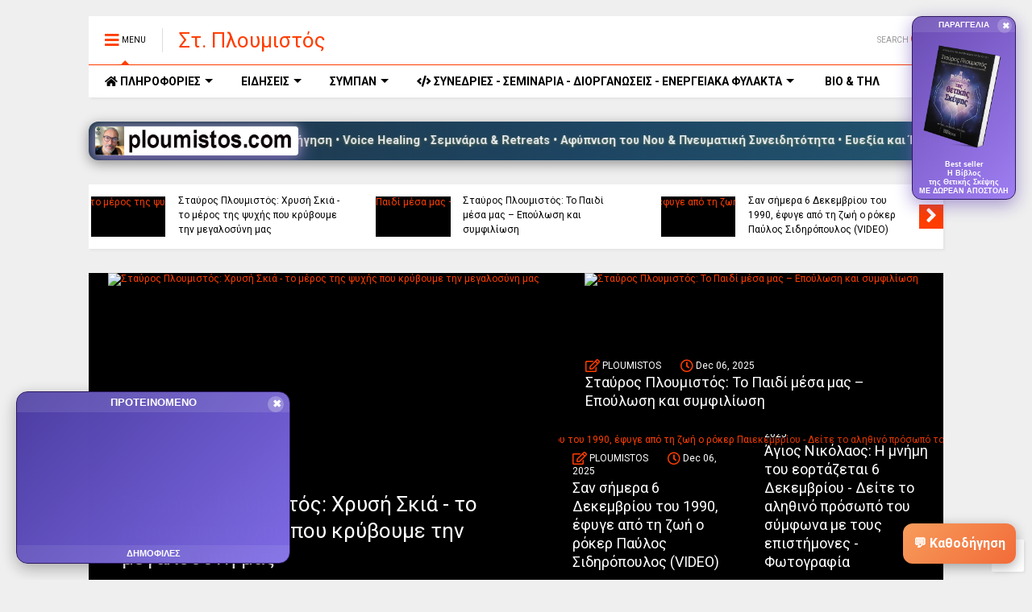

--- FILE ---
content_type: text/javascript; charset=UTF-8
request_url: https://www.ploumistos.com/feeds/posts/default?alt=json-in-script&max-results=4&start-index=1&callback=jQuery224012166642038098163_1765026164390&_=1765026164391
body_size: 3115
content:
// API callback
jQuery224012166642038098163_1765026164390({"version":"1.0","encoding":"UTF-8","feed":{"xmlns":"http://www.w3.org/2005/Atom","xmlns$openSearch":"http://a9.com/-/spec/opensearchrss/1.0/","xmlns$blogger":"http://schemas.google.com/blogger/2008","xmlns$georss":"http://www.georss.org/georss","xmlns$gd":"http://schemas.google.com/g/2005","xmlns$thr":"http://purl.org/syndication/thread/1.0","id":{"$t":"tag:blogger.com,1999:blog-8744407500552563135"},"updated":{"$t":"2025-12-06T15:00:37.156+02:00"},"category":[{"term":"Τοπικά"},{"term":"Κόσμος"},{"term":"Ειδηση-ολόγιο"},{"term":"Ειδηση-ολόγιο ΕΛΛΑΔΑ"},{"term":"Πολιτική"},{"term":"ΠΟΛΙΤΙΣΜΟΣ"},{"term":"ΥΓΕΙΑ - ΕΡΕΥΝΕΣ"},{"term":"Eco-News"},{"term":"ΕΛΛΑΔΑ"},{"term":"ΑΠΟΚΑΛΥΨΗ"},{"term":"ΓΥΝΑΙΚΑ-THILIKO"},{"term":"ΟΙΚΟΝΟΜΙΑ"},{"term":"ΘΡΗΣΚΕΙΑ"},{"term":"ΑΦΥΠΝΙΣΗ"},{"term":"ΤΕΧΝΟΛΟΓΙΑ"},{"term":"Θεσσαλία"},{"term":"ΑΥΤΟΒΕΛΤΙΩΣΗ"},{"term":"ΒΙΝΤΕΟ"},{"term":"ΨΥΧΟΛΟΓΙΑ"},{"term":"ΝΕΑ ΤΑΞΗ"},{"term":"Άρθρα"},{"term":"ΑΝΘΡΩΠΩΝ ΕΡΓΑ"},{"term":"ΑΥΤΟΓΝΩΣΙΑ"},{"term":"ΧΟΡΗΓΙΕΣ - ΔΙΑΓΩΝΙΣΜΟΙ"},{"term":"ΔΙΑΤΡΟΦΗ"},{"term":"Στηρίζω"},{"term":"ΖΩΗ"},{"term":"ΑΣΤΡΟΛΟΓΙΑ"},{"term":"ΘΕΡΑΠΕΙΕΣ"},{"term":"ΘΕΤΙΚΗ ΕΝΕΡΓΕΙΑ"},{"term":"ΦΙΛΟΣΟΦΙΑ"},{"term":"ΒΟΛΟΣ"},{"term":"ΑΠΟΨΕΙΣ"},{"term":"ΕΚΤΑΚΤΑ"},{"term":"ΦΑΙΝΟΜΕΝΑ"},{"term":"ΠΡΟΒΛΕΨΕΙΣ  - ΧΡΗΣΜΟΙ"},{"term":"voice healing therapy"},{"term":"ΣΕΜΙΝΑΡΙΑ - ΟΜΙΛΙΕΣ"},{"term":"ΕΡΕΥΝΕΣ"},{"term":"ΜΕΤΑΦΥΣΙΚΑ"},{"term":"ΕΠΙΒΕΒΑΙΩΣΗ ΠΡΟΒΛΕΨΩΝ - ΧΡΗΣΜΩΝ"},{"term":"ΕΠΙΒΙΩΣΗ"},{"term":"ΘΕΤΙΚΗ ΣΚΕΨΗ"},{"term":"ΚΟΥΤΣΟΜΠΟΛΙΟ"},{"term":"GP - info"},{"term":"ΤΡΕΙΣ σημαντικές εκδηλώσεις πραγματοποιούνται με τη στήριξη της Περιφέρειας Θεσσαλίας-Π.Ε. Μαγνησίας"}],"title":{"type":"text","$t":"Στ. Πλουμιστός"},"subtitle":{"type":"html","$t":"πνευματική αφύπνιση, αυτογνωσία, θετική σκέψη, επαναπρογραμματισμός του εγκεφάλου, ολιστική θεραπεία, ενεργειακή θεραπεία, προσωπική εξέλιξη, καθοδηγούμενη σκέψη, καθοδηγούμενος διαλογισμός, πνευματική καθοδήγηση, κέντρο αυτογνωσίας, συμβουλευτικό κέντρο, Life Health Care, Βίβλος της Θετικής Σκέψης, #πνευματικήαφύπνιση #αυτογνωσία #θετικήσκέψη #ολιστικήθεραπεία #VoiceHealing #ploumistos #πνευματικήζωή #συνειδητότητα #αυτοθεραπεία #LifeHealthCare #meditation #holistichealing #mindfulness"},"link":[{"rel":"http://schemas.google.com/g/2005#feed","type":"application/atom+xml","href":"https:\/\/www.ploumistos.com\/feeds\/posts\/default"},{"rel":"self","type":"application/atom+xml","href":"https:\/\/www.blogger.com\/feeds\/8744407500552563135\/posts\/default?alt=json-in-script\u0026max-results=4"},{"rel":"alternate","type":"text/html","href":"https:\/\/www.ploumistos.com\/"},{"rel":"hub","href":"http://pubsubhubbub.appspot.com/"},{"rel":"next","type":"application/atom+xml","href":"https:\/\/www.blogger.com\/feeds\/8744407500552563135\/posts\/default?alt=json-in-script\u0026start-index=5\u0026max-results=4"}],"author":[{"name":{"$t":"gpnews1.blogspot.gr"},"uri":{"$t":"http:\/\/www.blogger.com\/profile\/05770209693412263037"},"email":{"$t":"noreply@blogger.com"},"gd$image":{"rel":"http://schemas.google.com/g/2005#thumbnail","width":"32","height":"18","src":"\/\/blogger.googleusercontent.com\/img\/b\/R29vZ2xl\/AVvXsEhnjKOjkOeAABkfhJOsH-O1nrUnS5_fs68u_YvTq0IbXKqoXaMxZh0oLmlfbaut0ic4LQcNqDSMxq3xeIarRXcCssEhY6rWJDO38umHaTDF08BXRIt0R-hfAOPLnxGd9g\/s220\/logo2_gpnews1.jpg"}}],"generator":{"version":"7.00","uri":"http://www.blogger.com","$t":"Blogger"},"openSearch$totalResults":{"$t":"73836"},"openSearch$startIndex":{"$t":"1"},"openSearch$itemsPerPage":{"$t":"4"},"entry":[{"id":{"$t":"tag:blogger.com,1999:blog-8744407500552563135.post-240774733675930417"},"published":{"$t":"2025-12-06T12:55:00.001+02:00"},"updated":{"$t":"2025-12-06T12:55:52.376+02:00"},"category":[{"scheme":"http://www.blogger.com/atom/ns#","term":"ΑΥΤΟΒΕΛΤΙΩΣΗ"},{"scheme":"http://www.blogger.com/atom/ns#","term":"ΑΥΤΟΓΝΩΣΙΑ"},{"scheme":"http://www.blogger.com/atom/ns#","term":"ΑΦΥΠΝΙΣΗ"},{"scheme":"http://www.blogger.com/atom/ns#","term":"ΒΙΝΤΕΟ"}],"title":{"type":"text","$t":" Σταύρος Πλουμιστός: Χρυσή Σκιά - το μέρος της ψυχής που κρύβουμε την μεγαλοσύνη μας"},"content":{"type":"html","$t":"\u003Cdiv class=\"separator\" style=\"clear: both; text-align: center;\"\u003E\u003Ca href=\"https:\/\/fractalenlightenment.com\/wp-content\/uploads\/2018\/11\/unmasked_autumn_skye-e1545890783488.webp\" style=\"clear: left; float: left; margin-bottom: 1em; margin-right: 1em;\"\u003E\u003Cimg border=\"0\" data-original-height=\"567\" data-original-width=\"850\" height=\"267\" src=\"https:\/\/fractalenlightenment.com\/wp-content\/uploads\/2018\/11\/unmasked_autumn_skye-e1545890783488.webp\" width=\"400\"\u003E\u003C\/a\u003E\u003C\/div\u003E👉Εδώ και πολλά χρόνια, καθώς μελετώ τον άνθρωπο, την ψυχή και τον εσωτερικό κόσμο \u003Cspan\u003E\u003C\/span\u003E\u003Ca href=\"https:\/\/www.ploumistos.com\/2025\/12\/blog-post_10.html#more\"\u003EΔιαβάστε περισσότερα...\u003C\/a\u003E"},"link":[{"rel":"edit","type":"application/atom+xml","href":"https:\/\/www.blogger.com\/feeds\/8744407500552563135\/posts\/default\/240774733675930417"},{"rel":"self","type":"application/atom+xml","href":"https:\/\/www.blogger.com\/feeds\/8744407500552563135\/posts\/default\/240774733675930417"},{"rel":"alternate","type":"text/html","href":"https:\/\/www.ploumistos.com\/2025\/12\/blog-post_10.html","title":" Σταύρος Πλουμιστός: Χρυσή Σκιά - το μέρος της ψυχής που κρύβουμε την μεγαλοσύνη μας"}],"author":[{"name":{"$t":"PLOUMISTOS"},"uri":{"$t":"http:\/\/www.blogger.com\/profile\/02913082397989076581"},"email":{"$t":"noreply@blogger.com"},"gd$image":{"rel":"http://schemas.google.com/g/2005#thumbnail","width":"16","height":"16","src":"https:\/\/img1.blogblog.com\/img\/b16-rounded.gif"}}],"media$thumbnail":{"xmlns$media":"http://search.yahoo.com/mrss/","url":"https:\/\/img.youtube.com\/vi\/KGeST3kl38I\/default.jpg","height":"72","width":"72"}},{"id":{"$t":"tag:blogger.com,1999:blog-8744407500552563135.post-4590860641615617204"},"published":{"$t":"2025-12-06T11:58:00.001+02:00"},"updated":{"$t":"2025-12-06T11:58:03.542+02:00"},"category":[{"scheme":"http://www.blogger.com/atom/ns#","term":"ΑΥΤΟΒΕΛΤΙΩΣΗ"},{"scheme":"http://www.blogger.com/atom/ns#","term":"ΑΥΤΟΓΝΩΣΙΑ"},{"scheme":"http://www.blogger.com/atom/ns#","term":"ΑΦΥΠΝΙΣΗ"},{"scheme":"http://www.blogger.com/atom/ns#","term":"ΒΙΝΤΕΟ"}],"title":{"type":"text","$t":"Σταύρος Πλουμιστός: Το Παιδί μέσα μας – Επούλωση και συμφιλίωση"},"content":{"type":"html","$t":"\u003Cdiv class=\"separator\" style=\"clear: both; text-align: center;\"\u003E\u003Ca href=\"https:\/\/www.embodyplus.com\/wp-content\/uploads\/2020\/04\/Screenshot-2020-04-25-at-22.20.55.png\" style=\"clear: left; float: left; margin-bottom: 1em; margin-right: 1em;\"\u003E\u003Cimg border=\"0\" data-original-height=\"821\" data-original-width=\"1092\" height=\"301\" src=\"https:\/\/www.embodyplus.com\/wp-content\/uploads\/2020\/04\/Screenshot-2020-04-25-at-22.20.55.png\" width=\"400\"\u003E\u003C\/a\u003E\u003C\/div\u003E👉Από τότε που άρχισα να παρατηρώ πραγματικά τον εαυτό μου, ανακάλυψα\u003Cspan\u003E\u003C\/span\u003E\u003Ca href=\"https:\/\/www.ploumistos.com\/2025\/12\/blog-post_6.html#more\"\u003EΔιαβάστε περισσότερα...\u003C\/a\u003E"},"link":[{"rel":"edit","type":"application/atom+xml","href":"https:\/\/www.blogger.com\/feeds\/8744407500552563135\/posts\/default\/4590860641615617204"},{"rel":"self","type":"application/atom+xml","href":"https:\/\/www.blogger.com\/feeds\/8744407500552563135\/posts\/default\/4590860641615617204"},{"rel":"alternate","type":"text/html","href":"https:\/\/www.ploumistos.com\/2025\/12\/blog-post_6.html","title":"Σταύρος Πλουμιστός: Το Παιδί μέσα μας – Επούλωση και συμφιλίωση"}],"author":[{"name":{"$t":"PLOUMISTOS"},"uri":{"$t":"http:\/\/www.blogger.com\/profile\/02913082397989076581"},"email":{"$t":"noreply@blogger.com"},"gd$image":{"rel":"http://schemas.google.com/g/2005#thumbnail","width":"16","height":"16","src":"https:\/\/img1.blogblog.com\/img\/b16-rounded.gif"}}],"media$thumbnail":{"xmlns$media":"http://search.yahoo.com/mrss/","url":"https:\/\/img.youtube.com\/vi\/hrR_OD1Xx1g\/default.jpg","height":"72","width":"72"}},{"id":{"$t":"tag:blogger.com,1999:blog-8744407500552563135.post-6412867300931445558"},"published":{"$t":"2025-12-06T11:30:00.000+02:00"},"updated":{"$t":"2025-12-06T11:30:17.020+02:00"},"category":[{"scheme":"http://www.blogger.com/atom/ns#","term":"ΑΝΘΡΩΠΩΝ ΕΡΓΑ"}],"title":{"type":"text","$t":"Σαν σήμερα 6 Δεκεμβρίου του 1990, έφυγε από τη ζωή ο ρόκερ Παύλος Σιδηρόπουλος (VIDEO)"},"content":{"type":"html","$t":"\u003Cdiv dir=\"ltr\" style=\"text-align: left;\" trbidi=\"on\"\u003E\n\u003Cdiv class=\"separator\" style=\"clear: both; text-align: center;\"\u003E\n\u003Ca href=\"http:\/\/cdn.sansimera.gr\/media\/photos\/main\/Pavlos_Sidiropoulos.jpg\" imageanchor=\"1\" style=\"clear: left; float: left; margin-bottom: 1em; margin-right: 1em;\"\u003E\u003Cimg border=\"0\" src=\"http:\/\/cdn.sansimera.gr\/media\/photos\/main\/Pavlos_Sidiropoulos.jpg\" height=\"234\" width=\"320\"\u003E\u003C\/a\u003E\u003C\/div\u003E\nΟ Παύλος Σιδηρόπουλος γεννήθηκε στις 27 Ιουλίου του 1948 στην Αθήνα. \u003Cbr\u003E\n\u003C\/div\u003E\u003Ca href=\"https:\/\/www.ploumistos.com\/2015\/12\/6-1990-video.html#more\"\u003EΔιαβάστε περισσότερα...\u003C\/a\u003E"},"link":[{"rel":"edit","type":"application/atom+xml","href":"https:\/\/www.blogger.com\/feeds\/8744407500552563135\/posts\/default\/6412867300931445558"},{"rel":"self","type":"application/atom+xml","href":"https:\/\/www.blogger.com\/feeds\/8744407500552563135\/posts\/default\/6412867300931445558"},{"rel":"alternate","type":"text/html","href":"https:\/\/www.ploumistos.com\/2015\/12\/6-1990-video.html","title":"Σαν σήμερα 6 Δεκεμβρίου του 1990, έφυγε από τη ζωή ο ρόκερ Παύλος Σιδηρόπουλος (VIDEO)"}],"author":[{"name":{"$t":"PLOUMISTOS"},"uri":{"$t":"http:\/\/www.blogger.com\/profile\/02913082397989076581"},"email":{"$t":"noreply@blogger.com"},"gd$image":{"rel":"http://schemas.google.com/g/2005#thumbnail","width":"16","height":"16","src":"https:\/\/img1.blogblog.com\/img\/b16-rounded.gif"}}],"media$thumbnail":{"xmlns$media":"http://search.yahoo.com/mrss/","url":"https:\/\/img.youtube.com\/vi\/RqXJ4JrcaCQ\/default.jpg","height":"72","width":"72"}},{"id":{"$t":"tag:blogger.com,1999:blog-8744407500552563135.post-304975040833724252"},"published":{"$t":"2025-12-06T11:24:00.000+02:00"},"updated":{"$t":"2025-12-06T11:24:30.646+02:00"},"category":[{"scheme":"http://www.blogger.com/atom/ns#","term":"ΘΡΗΣΚΕΙΑ"}],"title":{"type":"text","$t":"Άγιος Νικόλαος: Η μνήμη του εορτάζεται 6 Δεκεμβρίου - Δείτε το αληθινό πρόσωπό του σύμφωνα με τους επιστήμονες - Φωτογραφία"},"content":{"type":"html","$t":"\u003Cdiv class=\"separator\" style=\"clear: both; text-align: center;\"\u003E\u003Ca href=\"https:\/\/cdn.sansimera.gr\/media\/photos\/main\/Agios_Nikolaos.jpg\" imageanchor=\"1\" style=\"clear: left; float: left; margin-bottom: 1em; margin-right: 1em;\"\u003E\u003Cimg border=\"0\" data-original-height=\"455\" data-original-width=\"620\" height=\"294\" src=\"https:\/\/cdn.sansimera.gr\/media\/photos\/main\/Agios_Nikolaos.jpg\" width=\"400\"\u003E\u003C\/a\u003E\u003C\/div\u003E👉Από τους δημοφιλέστερους αγίους του χριστιανικού κόσμου. Η μνήμη του εορτάζεται\u003Cspan\u003E\u003C\/span\u003E\u003Ca href=\"https:\/\/www.ploumistos.com\/2024\/12\/6.html#more\"\u003EΔιαβάστε περισσότερα...\u003C\/a\u003E"},"link":[{"rel":"edit","type":"application/atom+xml","href":"https:\/\/www.blogger.com\/feeds\/8744407500552563135\/posts\/default\/304975040833724252"},{"rel":"self","type":"application/atom+xml","href":"https:\/\/www.blogger.com\/feeds\/8744407500552563135\/posts\/default\/304975040833724252"},{"rel":"alternate","type":"text/html","href":"https:\/\/www.ploumistos.com\/2024\/12\/6.html","title":"Άγιος Νικόλαος: Η μνήμη του εορτάζεται 6 Δεκεμβρίου - Δείτε το αληθινό πρόσωπό του σύμφωνα με τους επιστήμονες - Φωτογραφία"}],"author":[{"name":{"$t":"PLOUMISTOS"},"uri":{"$t":"http:\/\/www.blogger.com\/profile\/02913082397989076581"},"email":{"$t":"noreply@blogger.com"},"gd$image":{"rel":"http://schemas.google.com/g/2005#thumbnail","width":"16","height":"16","src":"https:\/\/img1.blogblog.com\/img\/b16-rounded.gif"}}]}]}});

--- FILE ---
content_type: text/javascript; charset=UTF-8
request_url: https://www.ploumistos.com/feeds/posts/default/-/%CE%92%CE%99%CE%9D%CE%A4%CE%95%CE%9F?max-results=3&start-index=723&alt=json-in-script&callback=jQuery224012166642038098163_1765026164394&_=1765026164395
body_size: 3001
content:
// API callback
jQuery224012166642038098163_1765026164394({"version":"1.0","encoding":"UTF-8","feed":{"xmlns":"http://www.w3.org/2005/Atom","xmlns$openSearch":"http://a9.com/-/spec/opensearchrss/1.0/","xmlns$blogger":"http://schemas.google.com/blogger/2008","xmlns$georss":"http://www.georss.org/georss","xmlns$gd":"http://schemas.google.com/g/2005","xmlns$thr":"http://purl.org/syndication/thread/1.0","id":{"$t":"tag:blogger.com,1999:blog-8744407500552563135"},"updated":{"$t":"2025-12-06T15:00:37.156+02:00"},"category":[{"term":"Τοπικά"},{"term":"Κόσμος"},{"term":"Ειδηση-ολόγιο"},{"term":"Ειδηση-ολόγιο ΕΛΛΑΔΑ"},{"term":"Πολιτική"},{"term":"ΠΟΛΙΤΙΣΜΟΣ"},{"term":"ΥΓΕΙΑ - ΕΡΕΥΝΕΣ"},{"term":"Eco-News"},{"term":"ΕΛΛΑΔΑ"},{"term":"ΑΠΟΚΑΛΥΨΗ"},{"term":"ΓΥΝΑΙΚΑ-THILIKO"},{"term":"ΟΙΚΟΝΟΜΙΑ"},{"term":"ΘΡΗΣΚΕΙΑ"},{"term":"ΑΦΥΠΝΙΣΗ"},{"term":"ΤΕΧΝΟΛΟΓΙΑ"},{"term":"Θεσσαλία"},{"term":"ΑΥΤΟΒΕΛΤΙΩΣΗ"},{"term":"ΒΙΝΤΕΟ"},{"term":"ΨΥΧΟΛΟΓΙΑ"},{"term":"ΝΕΑ ΤΑΞΗ"},{"term":"Άρθρα"},{"term":"ΑΝΘΡΩΠΩΝ ΕΡΓΑ"},{"term":"ΑΥΤΟΓΝΩΣΙΑ"},{"term":"ΧΟΡΗΓΙΕΣ - ΔΙΑΓΩΝΙΣΜΟΙ"},{"term":"ΔΙΑΤΡΟΦΗ"},{"term":"Στηρίζω"},{"term":"ΖΩΗ"},{"term":"ΑΣΤΡΟΛΟΓΙΑ"},{"term":"ΘΕΡΑΠΕΙΕΣ"},{"term":"ΘΕΤΙΚΗ ΕΝΕΡΓΕΙΑ"},{"term":"ΦΙΛΟΣΟΦΙΑ"},{"term":"ΒΟΛΟΣ"},{"term":"ΑΠΟΨΕΙΣ"},{"term":"ΕΚΤΑΚΤΑ"},{"term":"ΦΑΙΝΟΜΕΝΑ"},{"term":"ΠΡΟΒΛΕΨΕΙΣ  - ΧΡΗΣΜΟΙ"},{"term":"voice healing therapy"},{"term":"ΣΕΜΙΝΑΡΙΑ - ΟΜΙΛΙΕΣ"},{"term":"ΕΡΕΥΝΕΣ"},{"term":"ΜΕΤΑΦΥΣΙΚΑ"},{"term":"ΕΠΙΒΕΒΑΙΩΣΗ ΠΡΟΒΛΕΨΩΝ - ΧΡΗΣΜΩΝ"},{"term":"ΕΠΙΒΙΩΣΗ"},{"term":"ΘΕΤΙΚΗ ΣΚΕΨΗ"},{"term":"ΚΟΥΤΣΟΜΠΟΛΙΟ"},{"term":"GP - info"},{"term":"ΤΡΕΙΣ σημαντικές εκδηλώσεις πραγματοποιούνται με τη στήριξη της Περιφέρειας Θεσσαλίας-Π.Ε. Μαγνησίας"}],"title":{"type":"text","$t":"Στ. Πλουμιστός"},"subtitle":{"type":"html","$t":"πνευματική αφύπνιση, αυτογνωσία, θετική σκέψη, επαναπρογραμματισμός του εγκεφάλου, ολιστική θεραπεία, ενεργειακή θεραπεία, προσωπική εξέλιξη, καθοδηγούμενη σκέψη, καθοδηγούμενος διαλογισμός, πνευματική καθοδήγηση, κέντρο αυτογνωσίας, συμβουλευτικό κέντρο, Life Health Care, Βίβλος της Θετικής Σκέψης, #πνευματικήαφύπνιση #αυτογνωσία #θετικήσκέψη #ολιστικήθεραπεία #VoiceHealing #ploumistos #πνευματικήζωή #συνειδητότητα #αυτοθεραπεία #LifeHealthCare #meditation #holistichealing #mindfulness"},"link":[{"rel":"http://schemas.google.com/g/2005#feed","type":"application/atom+xml","href":"https:\/\/www.ploumistos.com\/feeds\/posts\/default"},{"rel":"self","type":"application/atom+xml","href":"https:\/\/www.blogger.com\/feeds\/8744407500552563135\/posts\/default\/-\/%CE%92%CE%99%CE%9D%CE%A4%CE%95%CE%9F?alt=json-in-script\u0026start-index=723\u0026max-results=3"},{"rel":"alternate","type":"text/html","href":"https:\/\/www.ploumistos.com\/search\/label\/%CE%92%CE%99%CE%9D%CE%A4%CE%95%CE%9F"},{"rel":"hub","href":"http://pubsubhubbub.appspot.com/"},{"rel":"previous","type":"application/atom+xml","href":"https:\/\/www.blogger.com\/feeds\/8744407500552563135\/posts\/default\/-\/%CE%92%CE%99%CE%9D%CE%A4%CE%95%CE%9F\/-\/%CE%92%CE%99%CE%9D%CE%A4%CE%95%CE%9F?alt=json-in-script\u0026start-index=720\u0026max-results=3"},{"rel":"next","type":"application/atom+xml","href":"https:\/\/www.blogger.com\/feeds\/8744407500552563135\/posts\/default\/-\/%CE%92%CE%99%CE%9D%CE%A4%CE%95%CE%9F\/-\/%CE%92%CE%99%CE%9D%CE%A4%CE%95%CE%9F?alt=json-in-script\u0026start-index=726\u0026max-results=3"}],"author":[{"name":{"$t":"gpnews1.blogspot.gr"},"uri":{"$t":"http:\/\/www.blogger.com\/profile\/05770209693412263037"},"email":{"$t":"noreply@blogger.com"},"gd$image":{"rel":"http://schemas.google.com/g/2005#thumbnail","width":"32","height":"18","src":"\/\/blogger.googleusercontent.com\/img\/b\/R29vZ2xl\/AVvXsEhnjKOjkOeAABkfhJOsH-O1nrUnS5_fs68u_YvTq0IbXKqoXaMxZh0oLmlfbaut0ic4LQcNqDSMxq3xeIarRXcCssEhY6rWJDO38umHaTDF08BXRIt0R-hfAOPLnxGd9g\/s220\/logo2_gpnews1.jpg"}}],"generator":{"version":"7.00","uri":"http://www.blogger.com","$t":"Blogger"},"openSearch$totalResults":{"$t":"1174"},"openSearch$startIndex":{"$t":"723"},"openSearch$itemsPerPage":{"$t":"3"},"entry":[{"id":{"$t":"tag:blogger.com,1999:blog-8744407500552563135.post-8050266799574530524"},"published":{"$t":"2023-05-23T10:27:00.001+03:00"},"updated":{"$t":"2024-03-09T13:45:36.900+02:00"},"category":[{"scheme":"http://www.blogger.com/atom/ns#","term":"ΑΦΥΠΝΙΣΗ"},{"scheme":"http://www.blogger.com/atom/ns#","term":"ΒΙΝΤΕΟ"}],"title":{"type":"text","$t":" Σταύρος Πλουμιστός: Εξερευνώντας την Κβαντική Φύση της Ψυχής - Είμαστε κβαντικές ταλαντώσεις "},"content":{"type":"html","$t":"\u003Cdiv class=\"separator\" style=\"clear: both; text-align: center;\"\u003E\u003Ca href=\"https:\/\/quantumleapjourney.files.wordpress.com\/2015\/11\/1.jpg?w=748\u0026amp;h=508\" style=\"clear: left; float: left; margin-bottom: 1em; margin-right: 1em;\"\u003E\u003Cimg border=\"0\" data-original-height=\"503\" data-original-width=\"740\" height=\"272\" src=\"https:\/\/quantumleapjourney.files.wordpress.com\/2015\/11\/1.jpg?w=748\u0026amp;h=508\" width=\"400\"\u003E\u003C\/a\u003E\u003C\/div\u003E👉Αντίληψη, κίνηση και συνείδηση ​​– αυτά τα αλληλένδετα στοιχεία αποτελούν το θεμέλιο\u003Cspan\u003E\u003C\/span\u003E\u003Ca href=\"https:\/\/www.ploumistos.com\/2022\/02\/blog-post_74.html#more\"\u003EΔιαβάστε περισσότερα...\u003C\/a\u003E"},"link":[{"rel":"edit","type":"application/atom+xml","href":"https:\/\/www.blogger.com\/feeds\/8744407500552563135\/posts\/default\/8050266799574530524"},{"rel":"self","type":"application/atom+xml","href":"https:\/\/www.blogger.com\/feeds\/8744407500552563135\/posts\/default\/8050266799574530524"},{"rel":"alternate","type":"text/html","href":"https:\/\/www.ploumistos.com\/2022\/02\/blog-post_74.html","title":" Σταύρος Πλουμιστός: Εξερευνώντας την Κβαντική Φύση της Ψυχής - Είμαστε κβαντικές ταλαντώσεις "}],"author":[{"name":{"$t":"PLOUMISTOS"},"uri":{"$t":"http:\/\/www.blogger.com\/profile\/02913082397989076581"},"email":{"$t":"noreply@blogger.com"},"gd$image":{"rel":"http://schemas.google.com/g/2005#thumbnail","width":"16","height":"16","src":"https:\/\/img1.blogblog.com\/img\/b16-rounded.gif"}}],"media$thumbnail":{"xmlns$media":"http://search.yahoo.com/mrss/","url":"https:\/\/img.youtube.com\/vi\/xl_ixi2D7rA\/default.jpg","height":"72","width":"72"}},{"id":{"$t":"tag:blogger.com,1999:blog-8744407500552563135.post-5575427762203381235"},"published":{"$t":"2023-05-22T15:03:00.000+03:00"},"updated":{"$t":"2023-05-22T15:03:03.526+03:00"},"category":[{"scheme":"http://www.blogger.com/atom/ns#","term":"ΑΦΥΠΝΙΣΗ"},{"scheme":"http://www.blogger.com/atom/ns#","term":"ΒΙΝΤΕΟ"}],"title":{"type":"text","$t":"Στ. Πλουμιστός: Η συνείδηση ​​της ανθρωπότητας οπισθοδρομεί - Οι άνθρωποι δείχνουν το τέρας που έκρυβαν μέσα τους"},"content":{"type":"html","$t":"\u003Cdiv class=\"separator\" style=\"clear: both; text-align: center;\"\u003E\u003Ca href=\"https:\/\/www.proionta-tis-fisis.com\/wp-content\/uploads\/2020\/10\/mipos-antikrizoume-tin-eisodo-tis-anthropotitas-se-mia-metamorfosiaki-fasi-71920.jpg\" style=\"clear: left; float: left; margin-bottom: 1em; margin-right: 1em;\"\u003E\u003Cimg border=\"0\" data-original-height=\"405\" data-original-width=\"800\" height=\"202\" src=\"https:\/\/www.proionta-tis-fisis.com\/wp-content\/uploads\/2020\/10\/mipos-antikrizoume-tin-eisodo-tis-anthropotitas-se-mia-metamorfosiaki-fasi-71920.jpg\" width=\"400\"\u003E\u003C\/a\u003E\u003C\/div\u003E👉Μία από τις μεγαλύτερες σοφίες που έχω μάθει, είναι ότι δεν υπάρχει ευθεία γραμμή στη φύση.\u003Cspan\u003E\u003C\/span\u003E\u003Ca href=\"https:\/\/www.ploumistos.com\/2020\/12\/blog-post_9.html#more\"\u003EΔιαβάστε περισσότερα...\u003C\/a\u003E"},"link":[{"rel":"edit","type":"application/atom+xml","href":"https:\/\/www.blogger.com\/feeds\/8744407500552563135\/posts\/default\/5575427762203381235"},{"rel":"self","type":"application/atom+xml","href":"https:\/\/www.blogger.com\/feeds\/8744407500552563135\/posts\/default\/5575427762203381235"},{"rel":"alternate","type":"text/html","href":"https:\/\/www.ploumistos.com\/2020\/12\/blog-post_9.html","title":"Στ. Πλουμιστός: Η συνείδηση ​​της ανθρωπότητας οπισθοδρομεί - Οι άνθρωποι δείχνουν το τέρας που έκρυβαν μέσα τους"}],"author":[{"name":{"$t":"ploumistos.com"},"uri":{"$t":"http:\/\/www.blogger.com\/profile\/14040195993108751609"},"email":{"$t":"noreply@blogger.com"},"gd$image":{"rel":"http://schemas.google.com/g/2005#thumbnail","width":"16","height":"16","src":"https:\/\/img1.blogblog.com\/img\/b16-rounded.gif"}}],"media$thumbnail":{"xmlns$media":"http://search.yahoo.com/mrss/","url":"https:\/\/img.youtube.com\/vi\/oO5U9lR6mwM\/default.jpg","height":"72","width":"72"}},{"id":{"$t":"tag:blogger.com,1999:blog-8744407500552563135.post-4386107985248533498"},"published":{"$t":"2023-05-21T11:02:00.002+03:00"},"updated":{"$t":"2023-05-21T11:02:51.306+03:00"},"category":[{"scheme":"http://www.blogger.com/atom/ns#","term":"ΑΦΥΠΝΙΣΗ"},{"scheme":"http://www.blogger.com/atom/ns#","term":"ΒΙΝΤΕΟ"}],"title":{"type":"text","$t":"Ταυτιζόμαστε με τον νου και χάνουμε αυτό που είμαστε πραγματικά…"},"content":{"type":"html","$t":"\u003Cdiv class=\"separator\" style=\"clear: both; text-align: center;\"\u003E\u003Ca href=\"https:\/\/www.proionta-tis-fisis.com\/wp-content\/uploads\/2021\/03\/syneiditotita-pragmatikotita-i-quantiki-antilipsi-stin-psyhologia-kai-tin-pnevmatikotita_19720.jpg\" imageanchor=\"1\" style=\"clear: left; float: left; margin-bottom: 1em; margin-right: 1em;\"\u003E\u003Cimg border=\"0\" data-original-height=\"405\" data-original-width=\"800\" height=\"203\" src=\"https:\/\/www.proionta-tis-fisis.com\/wp-content\/uploads\/2021\/03\/syneiditotita-pragmatikotita-i-quantiki-antilipsi-stin-psyhologia-kai-tin-pnevmatikotita_19720.jpg\" width=\"400\"\u003E\u003C\/a\u003E\u003C\/div\u003E👉Νους είναι το τμήμα εκείνο που σου έχει δοθεί. Δεν είναι δικό σου. Η συνειδητότητα είναι η φύση σου. \u003Cspan\u003E\u003C\/span\u003E\u003Ca href=\"https:\/\/www.ploumistos.com\/2023\/05\/blog-post_73.html#more\"\u003EΔιαβάστε περισσότερα...\u003C\/a\u003E"},"link":[{"rel":"edit","type":"application/atom+xml","href":"https:\/\/www.blogger.com\/feeds\/8744407500552563135\/posts\/default\/4386107985248533498"},{"rel":"self","type":"application/atom+xml","href":"https:\/\/www.blogger.com\/feeds\/8744407500552563135\/posts\/default\/4386107985248533498"},{"rel":"alternate","type":"text/html","href":"https:\/\/www.ploumistos.com\/2023\/05\/blog-post_73.html","title":"Ταυτιζόμαστε με τον νου και χάνουμε αυτό που είμαστε πραγματικά…"}],"author":[{"name":{"$t":"PLOUMISTOS"},"uri":{"$t":"http:\/\/www.blogger.com\/profile\/02913082397989076581"},"email":{"$t":"noreply@blogger.com"},"gd$image":{"rel":"http://schemas.google.com/g/2005#thumbnail","width":"16","height":"16","src":"https:\/\/img1.blogblog.com\/img\/b16-rounded.gif"}}],"media$thumbnail":{"xmlns$media":"http://search.yahoo.com/mrss/","url":"https:\/\/img.youtube.com\/vi\/hJ5Agm7iID0\/default.jpg","height":"72","width":"72"}}]}});

--- FILE ---
content_type: text/javascript; charset=UTF-8
request_url: https://www.ploumistos.com/feeds/posts/default/-/%CE%92%CE%99%CE%9D%CE%A4%CE%95%CE%9F?max-results=4&start-index=666&alt=json-in-script&callback=jQuery224012166642038098163_1765026164392&_=1765026164393
body_size: 3381
content:
// API callback
jQuery224012166642038098163_1765026164392({"version":"1.0","encoding":"UTF-8","feed":{"xmlns":"http://www.w3.org/2005/Atom","xmlns$openSearch":"http://a9.com/-/spec/opensearchrss/1.0/","xmlns$blogger":"http://schemas.google.com/blogger/2008","xmlns$georss":"http://www.georss.org/georss","xmlns$gd":"http://schemas.google.com/g/2005","xmlns$thr":"http://purl.org/syndication/thread/1.0","id":{"$t":"tag:blogger.com,1999:blog-8744407500552563135"},"updated":{"$t":"2025-12-06T15:00:37.156+02:00"},"category":[{"term":"Τοπικά"},{"term":"Κόσμος"},{"term":"Ειδηση-ολόγιο"},{"term":"Ειδηση-ολόγιο ΕΛΛΑΔΑ"},{"term":"Πολιτική"},{"term":"ΠΟΛΙΤΙΣΜΟΣ"},{"term":"ΥΓΕΙΑ - ΕΡΕΥΝΕΣ"},{"term":"Eco-News"},{"term":"ΕΛΛΑΔΑ"},{"term":"ΑΠΟΚΑΛΥΨΗ"},{"term":"ΓΥΝΑΙΚΑ-THILIKO"},{"term":"ΟΙΚΟΝΟΜΙΑ"},{"term":"ΘΡΗΣΚΕΙΑ"},{"term":"ΑΦΥΠΝΙΣΗ"},{"term":"ΤΕΧΝΟΛΟΓΙΑ"},{"term":"Θεσσαλία"},{"term":"ΑΥΤΟΒΕΛΤΙΩΣΗ"},{"term":"ΒΙΝΤΕΟ"},{"term":"ΨΥΧΟΛΟΓΙΑ"},{"term":"ΝΕΑ ΤΑΞΗ"},{"term":"Άρθρα"},{"term":"ΑΝΘΡΩΠΩΝ ΕΡΓΑ"},{"term":"ΑΥΤΟΓΝΩΣΙΑ"},{"term":"ΧΟΡΗΓΙΕΣ - ΔΙΑΓΩΝΙΣΜΟΙ"},{"term":"ΔΙΑΤΡΟΦΗ"},{"term":"Στηρίζω"},{"term":"ΖΩΗ"},{"term":"ΑΣΤΡΟΛΟΓΙΑ"},{"term":"ΘΕΡΑΠΕΙΕΣ"},{"term":"ΘΕΤΙΚΗ ΕΝΕΡΓΕΙΑ"},{"term":"ΦΙΛΟΣΟΦΙΑ"},{"term":"ΒΟΛΟΣ"},{"term":"ΑΠΟΨΕΙΣ"},{"term":"ΕΚΤΑΚΤΑ"},{"term":"ΦΑΙΝΟΜΕΝΑ"},{"term":"ΠΡΟΒΛΕΨΕΙΣ  - ΧΡΗΣΜΟΙ"},{"term":"voice healing therapy"},{"term":"ΣΕΜΙΝΑΡΙΑ - ΟΜΙΛΙΕΣ"},{"term":"ΕΡΕΥΝΕΣ"},{"term":"ΜΕΤΑΦΥΣΙΚΑ"},{"term":"ΕΠΙΒΕΒΑΙΩΣΗ ΠΡΟΒΛΕΨΩΝ - ΧΡΗΣΜΩΝ"},{"term":"ΕΠΙΒΙΩΣΗ"},{"term":"ΘΕΤΙΚΗ ΣΚΕΨΗ"},{"term":"ΚΟΥΤΣΟΜΠΟΛΙΟ"},{"term":"GP - info"},{"term":"ΤΡΕΙΣ σημαντικές εκδηλώσεις πραγματοποιούνται με τη στήριξη της Περιφέρειας Θεσσαλίας-Π.Ε. Μαγνησίας"}],"title":{"type":"text","$t":"Στ. Πλουμιστός"},"subtitle":{"type":"html","$t":"πνευματική αφύπνιση, αυτογνωσία, θετική σκέψη, επαναπρογραμματισμός του εγκεφάλου, ολιστική θεραπεία, ενεργειακή θεραπεία, προσωπική εξέλιξη, καθοδηγούμενη σκέψη, καθοδηγούμενος διαλογισμός, πνευματική καθοδήγηση, κέντρο αυτογνωσίας, συμβουλευτικό κέντρο, Life Health Care, Βίβλος της Θετικής Σκέψης, #πνευματικήαφύπνιση #αυτογνωσία #θετικήσκέψη #ολιστικήθεραπεία #VoiceHealing #ploumistos #πνευματικήζωή #συνειδητότητα #αυτοθεραπεία #LifeHealthCare #meditation #holistichealing #mindfulness"},"link":[{"rel":"http://schemas.google.com/g/2005#feed","type":"application/atom+xml","href":"https:\/\/www.ploumistos.com\/feeds\/posts\/default"},{"rel":"self","type":"application/atom+xml","href":"https:\/\/www.blogger.com\/feeds\/8744407500552563135\/posts\/default\/-\/%CE%92%CE%99%CE%9D%CE%A4%CE%95%CE%9F?alt=json-in-script\u0026start-index=666\u0026max-results=4"},{"rel":"alternate","type":"text/html","href":"https:\/\/www.ploumistos.com\/search\/label\/%CE%92%CE%99%CE%9D%CE%A4%CE%95%CE%9F"},{"rel":"hub","href":"http://pubsubhubbub.appspot.com/"},{"rel":"previous","type":"application/atom+xml","href":"https:\/\/www.blogger.com\/feeds\/8744407500552563135\/posts\/default\/-\/%CE%92%CE%99%CE%9D%CE%A4%CE%95%CE%9F\/-\/%CE%92%CE%99%CE%9D%CE%A4%CE%95%CE%9F?alt=json-in-script\u0026start-index=662\u0026max-results=4"},{"rel":"next","type":"application/atom+xml","href":"https:\/\/www.blogger.com\/feeds\/8744407500552563135\/posts\/default\/-\/%CE%92%CE%99%CE%9D%CE%A4%CE%95%CE%9F\/-\/%CE%92%CE%99%CE%9D%CE%A4%CE%95%CE%9F?alt=json-in-script\u0026start-index=670\u0026max-results=4"}],"author":[{"name":{"$t":"gpnews1.blogspot.gr"},"uri":{"$t":"http:\/\/www.blogger.com\/profile\/05770209693412263037"},"email":{"$t":"noreply@blogger.com"},"gd$image":{"rel":"http://schemas.google.com/g/2005#thumbnail","width":"32","height":"18","src":"\/\/blogger.googleusercontent.com\/img\/b\/R29vZ2xl\/AVvXsEhnjKOjkOeAABkfhJOsH-O1nrUnS5_fs68u_YvTq0IbXKqoXaMxZh0oLmlfbaut0ic4LQcNqDSMxq3xeIarRXcCssEhY6rWJDO38umHaTDF08BXRIt0R-hfAOPLnxGd9g\/s220\/logo2_gpnews1.jpg"}}],"generator":{"version":"7.00","uri":"http://www.blogger.com","$t":"Blogger"},"openSearch$totalResults":{"$t":"1174"},"openSearch$startIndex":{"$t":"666"},"openSearch$itemsPerPage":{"$t":"4"},"entry":[{"id":{"$t":"tag:blogger.com,1999:blog-8744407500552563135.post-6152650232039081684"},"published":{"$t":"2023-07-17T10:21:00.001+03:00"},"updated":{"$t":"2024-07-24T15:18:51.581+03:00"},"category":[{"scheme":"http://www.blogger.com/atom/ns#","term":"ΑΥΤΟΒΕΛΤΙΩΣΗ"},{"scheme":"http://www.blogger.com/atom/ns#","term":"ΑΦΥΠΝΙΣΗ"},{"scheme":"http://www.blogger.com/atom/ns#","term":"ΒΙΝΤΕΟ"}],"title":{"type":"text","$t":"Σταύρος Πλουμιστός: Τι είδους βοήθεια χρειάζεσαι για να βρεις τον σκοπό ζωής σου;"},"content":{"type":"html","$t":"\u003Cdiv class=\"separator\" style=\"clear: both; text-align: center;\"\u003E\u003Ca href=\"https:\/\/www.happiness.com\/community\/uploads\/monthly_2020_08\/what-is-the-point-of-life-meaning.jpg.44cbd68d85f6c6b9b7c1454b5bb52eb8.jpg\" style=\"clear: left; float: left; margin-bottom: 1em; margin-right: 1em;\"\u003E\u003Cimg border=\"0\" data-original-height=\"533\" data-original-width=\"800\" height=\"267\" src=\"https:\/\/www.happiness.com\/community\/uploads\/monthly_2020_08\/what-is-the-point-of-life-meaning.jpg.44cbd68d85f6c6b9b7c1454b5bb52eb8.jpg\" width=\"400\"\u003E\u003C\/a\u003E\u003C\/div\u003E👉Υπάρχουν πολλοί προπονητές που υπόσχονται να μας βοηθήσουν να βρούμε τους σκοπούς της ζωής μας.\u003Cspan\u003E\u003C\/span\u003E\u003Ca href=\"https:\/\/www.ploumistos.com\/2022\/12\/blog-post_79.html#more\"\u003EΔιαβάστε περισσότερα...\u003C\/a\u003E"},"link":[{"rel":"edit","type":"application/atom+xml","href":"https:\/\/www.blogger.com\/feeds\/8744407500552563135\/posts\/default\/6152650232039081684"},{"rel":"self","type":"application/atom+xml","href":"https:\/\/www.blogger.com\/feeds\/8744407500552563135\/posts\/default\/6152650232039081684"},{"rel":"alternate","type":"text/html","href":"https:\/\/www.ploumistos.com\/2022\/12\/blog-post_79.html","title":"Σταύρος Πλουμιστός: Τι είδους βοήθεια χρειάζεσαι για να βρεις τον σκοπό ζωής σου;"}],"author":[{"name":{"$t":"PLOUMISTOS"},"uri":{"$t":"http:\/\/www.blogger.com\/profile\/02913082397989076581"},"email":{"$t":"noreply@blogger.com"},"gd$image":{"rel":"http://schemas.google.com/g/2005#thumbnail","width":"16","height":"16","src":"https:\/\/img1.blogblog.com\/img\/b16-rounded.gif"}}],"media$thumbnail":{"xmlns$media":"http://search.yahoo.com/mrss/","url":"https:\/\/img.youtube.com\/vi\/pkVp3ZzdyUM\/default.jpg","height":"72","width":"72"}},{"id":{"$t":"tag:blogger.com,1999:blog-8744407500552563135.post-8077050229403180704"},"published":{"$t":"2023-07-15T10:38:00.000+03:00"},"updated":{"$t":"2023-07-15T10:38:41.014+03:00"},"category":[{"scheme":"http://www.blogger.com/atom/ns#","term":"ΑΥΤΟΓΝΩΣΙΑ"},{"scheme":"http://www.blogger.com/atom/ns#","term":"ΒΙΝΤΕΟ"}],"title":{"type":"text","$t":"Μήπως η αγάπη για τον εαυτό μας οδηγεί τελικά στην αγάπη των άλλων;"},"content":{"type":"html","$t":"\u003Cdiv class=\"separator\" style=\"clear: both; text-align: center;\"\u003E\u003Ca href=\"https:\/\/enallaktikiagenda.gr\/wp-content\/uploads\/elementor\/thumbs\/heart-700141_1280-oufgrqu52p9yhetms5rfgxevuanqjakkjho1b4u7qo.jpg\" style=\"clear: left; float: left; margin-bottom: 1em; margin-right: 1em;\"\u003E\u003Cimg border=\"0\" data-original-height=\"533\" data-original-width=\"800\" height=\"267\" src=\"https:\/\/enallaktikiagenda.gr\/wp-content\/uploads\/elementor\/thumbs\/heart-700141_1280-oufgrqu52p9yhetms5rfgxevuanqjakkjho1b4u7qo.jpg\" width=\"400\"\u003E\u003C\/a\u003E\u003C\/div\u003E👉Οι άνθρωποι λένε ότι αν αγαπήσουμε εμείς πρώτα τον εαυτό μας, θα μας αγαπήσουν\u003Cspan\u003E\u003C\/span\u003E\u003Ca href=\"https:\/\/www.ploumistos.com\/2022\/02\/blog-post_51.html#more\"\u003EΔιαβάστε περισσότερα...\u003C\/a\u003E"},"link":[{"rel":"edit","type":"application/atom+xml","href":"https:\/\/www.blogger.com\/feeds\/8744407500552563135\/posts\/default\/8077050229403180704"},{"rel":"self","type":"application/atom+xml","href":"https:\/\/www.blogger.com\/feeds\/8744407500552563135\/posts\/default\/8077050229403180704"},{"rel":"alternate","type":"text/html","href":"https:\/\/www.ploumistos.com\/2022\/02\/blog-post_51.html","title":"Μήπως η αγάπη για τον εαυτό μας οδηγεί τελικά στην αγάπη των άλλων;"}],"author":[{"name":{"$t":"PLOUMISTOS"},"uri":{"$t":"http:\/\/www.blogger.com\/profile\/02913082397989076581"},"email":{"$t":"noreply@blogger.com"},"gd$image":{"rel":"http://schemas.google.com/g/2005#thumbnail","width":"16","height":"16","src":"https:\/\/img1.blogblog.com\/img\/b16-rounded.gif"}}],"media$thumbnail":{"xmlns$media":"http://search.yahoo.com/mrss/","url":"https:\/\/img.youtube.com\/vi\/TyKCp43EGlU\/default.jpg","height":"72","width":"72"}},{"id":{"$t":"tag:blogger.com,1999:blog-8744407500552563135.post-7093663797598385418"},"published":{"$t":"2023-07-15T10:29:00.000+03:00"},"updated":{"$t":"2023-07-15T10:29:12.576+03:00"},"category":[{"scheme":"http://www.blogger.com/atom/ns#","term":"ΑΥΤΟΓΝΩΣΙΑ"},{"scheme":"http://www.blogger.com/atom/ns#","term":"ΒΙΝΤΕΟ"}],"title":{"type":"text","$t":"Όσο πιο εξελιγμένος είναι ο άνθρωπος τόσο περισσότερο έχει ανάγκη την ησυχία"},"content":{"type":"html","$t":"\u003Cdiv class=\"separator\" style=\"clear: both; text-align: center;\"\u003E\u003Ca href=\"https:\/\/www.awakengr.com\/wp-content\/uploads\/2021\/10\/876546543.jpeg\" style=\"clear: left; float: left; margin-bottom: 1em; margin-right: 1em;\"\u003E\u003Cimg border=\"0\" data-original-height=\"517\" data-original-width=\"800\" height=\"259\" src=\"https:\/\/www.awakengr.com\/wp-content\/uploads\/2021\/10\/876546543.jpeg\" width=\"400\"\u003E\u003C\/a\u003E\u003C\/div\u003E👉Το να είναι λοιπόν κάποιος θορυβώδης δεν είναι καλό σημάδι. Πόσοι άνθρωποι κάνουν θόρυβο\u003Cspan\u003E\u003C\/span\u003E\u003Ca href=\"https:\/\/www.ploumistos.com\/2022\/02\/blog-post_44.html#more\"\u003EΔιαβάστε περισσότερα...\u003C\/a\u003E"},"link":[{"rel":"edit","type":"application/atom+xml","href":"https:\/\/www.blogger.com\/feeds\/8744407500552563135\/posts\/default\/7093663797598385418"},{"rel":"self","type":"application/atom+xml","href":"https:\/\/www.blogger.com\/feeds\/8744407500552563135\/posts\/default\/7093663797598385418"},{"rel":"alternate","type":"text/html","href":"https:\/\/www.ploumistos.com\/2022\/02\/blog-post_44.html","title":"Όσο πιο εξελιγμένος είναι ο άνθρωπος τόσο περισσότερο έχει ανάγκη την ησυχία"}],"author":[{"name":{"$t":"PLOUMISTOS"},"uri":{"$t":"http:\/\/www.blogger.com\/profile\/02913082397989076581"},"email":{"$t":"noreply@blogger.com"},"gd$image":{"rel":"http://schemas.google.com/g/2005#thumbnail","width":"16","height":"16","src":"https:\/\/img1.blogblog.com\/img\/b16-rounded.gif"}}],"media$thumbnail":{"xmlns$media":"http://search.yahoo.com/mrss/","url":"https:\/\/img.youtube.com\/vi\/tcmkdw3J-8I\/default.jpg","height":"72","width":"72"}},{"id":{"$t":"tag:blogger.com,1999:blog-8744407500552563135.post-8389244632640602848"},"published":{"$t":"2023-07-13T13:10:00.000+03:00"},"updated":{"$t":"2023-07-13T13:10:57.408+03:00"},"category":[{"scheme":"http://www.blogger.com/atom/ns#","term":"ΑΥΤΟΒΕΛΤΙΩΣΗ"},{"scheme":"http://www.blogger.com/atom/ns#","term":"ΒΙΝΤΕΟ"}],"title":{"type":"text","$t":"\"Επέκταση της Συνείδησης\" αλλά τι ακριβώς σημαίνει αυτό; - Πως να γίνετε πιο ελεύθεροι "},"content":{"type":"html","$t":"\u003Cdiv class=\"separator\" style=\"clear: both; text-align: center;\"\u003E\u003Ca href=\"https:\/\/www.proionta-tis-fisis.com\/wp-content\/uploads\/2020\/02\/mipos-yparhei-pagidevmeni-energeia-sto-soma-sas-84719.jpg\" style=\"clear: left; float: left; margin-bottom: 1em; margin-right: 1em;\"\u003E\u003Cimg border=\"0\" data-original-height=\"473\" data-original-width=\"700\" height=\"270\" src=\"https:\/\/www.proionta-tis-fisis.com\/wp-content\/uploads\/2020\/02\/mipos-yparhei-pagidevmeni-energeia-sto-soma-sas-84719.jpg\" width=\"400\"\u003E\u003C\/a\u003E\u003C\/div\u003E👉Η πνευματικότητα είναι ένα μεγάλο θέμα συζήτησης τελευταία καθώς όλο και περισσότεροι άνθρωποι\u003Cspan\u003E\u003C\/span\u003E\u003Ca href=\"https:\/\/www.ploumistos.com\/2022\/01\/blog-post_814.html#more\"\u003EΔιαβάστε περισσότερα...\u003C\/a\u003E"},"link":[{"rel":"edit","type":"application/atom+xml","href":"https:\/\/www.blogger.com\/feeds\/8744407500552563135\/posts\/default\/8389244632640602848"},{"rel":"self","type":"application/atom+xml","href":"https:\/\/www.blogger.com\/feeds\/8744407500552563135\/posts\/default\/8389244632640602848"},{"rel":"alternate","type":"text/html","href":"https:\/\/www.ploumistos.com\/2022\/01\/blog-post_814.html","title":"\"Επέκταση της Συνείδησης\" αλλά τι ακριβώς σημαίνει αυτό; - Πως να γίνετε πιο ελεύθεροι "}],"author":[{"name":{"$t":"PLOUMISTOS"},"uri":{"$t":"http:\/\/www.blogger.com\/profile\/02913082397989076581"},"email":{"$t":"noreply@blogger.com"},"gd$image":{"rel":"http://schemas.google.com/g/2005#thumbnail","width":"16","height":"16","src":"https:\/\/img1.blogblog.com\/img\/b16-rounded.gif"}}],"media$thumbnail":{"xmlns$media":"http://search.yahoo.com/mrss/","url":"https:\/\/img.youtube.com\/vi\/JfdSDCpLTb0\/default.jpg","height":"72","width":"72"}}]}});

--- FILE ---
content_type: text/plain
request_url: https://www.google-analytics.com/j/collect?v=1&_v=j102&a=1685775581&t=pageview&_s=1&dl=https%3A%2F%2Fwww.ploumistos.com%2F2023%2F07%2F772023.html&ul=en-us%40posix&dt=%CE%A0%CF%85%CE%B8%CE%B1%CE%B3%CF%8C%CF%81%CE%B5%CE%B9%CE%B1%20%CE%91%CF%81%CE%B9%CE%B8%CE%BC%CE%BF%CE%BB%CE%BF%CE%B3%CE%AF%CE%B1%20%26%20%22%CE%99%CE%B5%CF%81%CE%AE%20%CE%A3%CE%B5%CF%80%CF%84%CE%AC%CE%B4%CE%B1%22%3A%207%2F7%2F2023%20%CE%BE%CE%B5%CE%BA%CE%B9%CE%BD%CE%AC%CE%B5%CE%B9%20%CE%B7%20%CF%80%CE%B5%CF%81%CE%AF%CE%BF%CE%B4%CE%BF%CF%82%20%CE%B5%CF%83%CF%89%CF%84%CE%B5%CF%81%CE%B9%CE%BA%CF%8C%CF%84%CE%B7%CF%84%CE%B1%CF%82%2C%20%CE%B5%CE%BD%CE%B4%CE%BF%CF%83%CE%BA%CF%8C%CF%80%CE%B7%CF%83%CE%B7%CF%82%20%26%20%CF%83%CE%BF%CF%86%CE%AF%CE%B1%CF%82%20%7C%20%CE%A3%CF%84.%20%CE%A0%CE%BB%CE%BF%CF%85%CE%BC%CE%B9%CF%83%CF%84%CF%8C%CF%82&sr=1280x720&vp=1280x720&_u=IEBAAEABAAAAACAAI~&jid=639790326&gjid=1608962107&cid=1000186588.1765026164&tid=UA-47883308-1&_gid=827925191.1765026164&_r=1&_slc=1&z=1846543979
body_size: -451
content:
2,cG-PYP37CG4VW

--- FILE ---
content_type: text/javascript; charset=UTF-8
request_url: https://www.ploumistos.com/feeds/posts/default?alt=json-in-script&max-results=10&start-index=1&callback=jQuery224012166642038098163_1765026164388&_=1765026164389
body_size: 5050
content:
// API callback
jQuery224012166642038098163_1765026164388({"version":"1.0","encoding":"UTF-8","feed":{"xmlns":"http://www.w3.org/2005/Atom","xmlns$openSearch":"http://a9.com/-/spec/opensearchrss/1.0/","xmlns$blogger":"http://schemas.google.com/blogger/2008","xmlns$georss":"http://www.georss.org/georss","xmlns$gd":"http://schemas.google.com/g/2005","xmlns$thr":"http://purl.org/syndication/thread/1.0","id":{"$t":"tag:blogger.com,1999:blog-8744407500552563135"},"updated":{"$t":"2025-12-06T15:00:37.156+02:00"},"category":[{"term":"Τοπικά"},{"term":"Κόσμος"},{"term":"Ειδηση-ολόγιο"},{"term":"Ειδηση-ολόγιο ΕΛΛΑΔΑ"},{"term":"Πολιτική"},{"term":"ΠΟΛΙΤΙΣΜΟΣ"},{"term":"ΥΓΕΙΑ - ΕΡΕΥΝΕΣ"},{"term":"Eco-News"},{"term":"ΕΛΛΑΔΑ"},{"term":"ΑΠΟΚΑΛΥΨΗ"},{"term":"ΓΥΝΑΙΚΑ-THILIKO"},{"term":"ΟΙΚΟΝΟΜΙΑ"},{"term":"ΘΡΗΣΚΕΙΑ"},{"term":"ΑΦΥΠΝΙΣΗ"},{"term":"ΤΕΧΝΟΛΟΓΙΑ"},{"term":"Θεσσαλία"},{"term":"ΑΥΤΟΒΕΛΤΙΩΣΗ"},{"term":"ΒΙΝΤΕΟ"},{"term":"ΨΥΧΟΛΟΓΙΑ"},{"term":"ΝΕΑ ΤΑΞΗ"},{"term":"Άρθρα"},{"term":"ΑΝΘΡΩΠΩΝ ΕΡΓΑ"},{"term":"ΑΥΤΟΓΝΩΣΙΑ"},{"term":"ΧΟΡΗΓΙΕΣ - ΔΙΑΓΩΝΙΣΜΟΙ"},{"term":"ΔΙΑΤΡΟΦΗ"},{"term":"Στηρίζω"},{"term":"ΖΩΗ"},{"term":"ΑΣΤΡΟΛΟΓΙΑ"},{"term":"ΘΕΡΑΠΕΙΕΣ"},{"term":"ΘΕΤΙΚΗ ΕΝΕΡΓΕΙΑ"},{"term":"ΦΙΛΟΣΟΦΙΑ"},{"term":"ΒΟΛΟΣ"},{"term":"ΑΠΟΨΕΙΣ"},{"term":"ΕΚΤΑΚΤΑ"},{"term":"ΦΑΙΝΟΜΕΝΑ"},{"term":"ΠΡΟΒΛΕΨΕΙΣ  - ΧΡΗΣΜΟΙ"},{"term":"voice healing therapy"},{"term":"ΣΕΜΙΝΑΡΙΑ - ΟΜΙΛΙΕΣ"},{"term":"ΕΡΕΥΝΕΣ"},{"term":"ΜΕΤΑΦΥΣΙΚΑ"},{"term":"ΕΠΙΒΕΒΑΙΩΣΗ ΠΡΟΒΛΕΨΩΝ - ΧΡΗΣΜΩΝ"},{"term":"ΕΠΙΒΙΩΣΗ"},{"term":"ΘΕΤΙΚΗ ΣΚΕΨΗ"},{"term":"ΚΟΥΤΣΟΜΠΟΛΙΟ"},{"term":"GP - info"},{"term":"ΤΡΕΙΣ σημαντικές εκδηλώσεις πραγματοποιούνται με τη στήριξη της Περιφέρειας Θεσσαλίας-Π.Ε. Μαγνησίας"}],"title":{"type":"text","$t":"Στ. Πλουμιστός"},"subtitle":{"type":"html","$t":"πνευματική αφύπνιση, αυτογνωσία, θετική σκέψη, επαναπρογραμματισμός του εγκεφάλου, ολιστική θεραπεία, ενεργειακή θεραπεία, προσωπική εξέλιξη, καθοδηγούμενη σκέψη, καθοδηγούμενος διαλογισμός, πνευματική καθοδήγηση, κέντρο αυτογνωσίας, συμβουλευτικό κέντρο, Life Health Care, Βίβλος της Θετικής Σκέψης, #πνευματικήαφύπνιση #αυτογνωσία #θετικήσκέψη #ολιστικήθεραπεία #VoiceHealing #ploumistos #πνευματικήζωή #συνειδητότητα #αυτοθεραπεία #LifeHealthCare #meditation #holistichealing #mindfulness"},"link":[{"rel":"http://schemas.google.com/g/2005#feed","type":"application/atom+xml","href":"https:\/\/www.ploumistos.com\/feeds\/posts\/default"},{"rel":"self","type":"application/atom+xml","href":"https:\/\/www.blogger.com\/feeds\/8744407500552563135\/posts\/default?alt=json-in-script\u0026max-results=10"},{"rel":"alternate","type":"text/html","href":"https:\/\/www.ploumistos.com\/"},{"rel":"hub","href":"http://pubsubhubbub.appspot.com/"},{"rel":"next","type":"application/atom+xml","href":"https:\/\/www.blogger.com\/feeds\/8744407500552563135\/posts\/default?alt=json-in-script\u0026start-index=11\u0026max-results=10"}],"author":[{"name":{"$t":"gpnews1.blogspot.gr"},"uri":{"$t":"http:\/\/www.blogger.com\/profile\/05770209693412263037"},"email":{"$t":"noreply@blogger.com"},"gd$image":{"rel":"http://schemas.google.com/g/2005#thumbnail","width":"32","height":"18","src":"\/\/blogger.googleusercontent.com\/img\/b\/R29vZ2xl\/AVvXsEhnjKOjkOeAABkfhJOsH-O1nrUnS5_fs68u_YvTq0IbXKqoXaMxZh0oLmlfbaut0ic4LQcNqDSMxq3xeIarRXcCssEhY6rWJDO38umHaTDF08BXRIt0R-hfAOPLnxGd9g\/s220\/logo2_gpnews1.jpg"}}],"generator":{"version":"7.00","uri":"http://www.blogger.com","$t":"Blogger"},"openSearch$totalResults":{"$t":"73836"},"openSearch$startIndex":{"$t":"1"},"openSearch$itemsPerPage":{"$t":"10"},"entry":[{"id":{"$t":"tag:blogger.com,1999:blog-8744407500552563135.post-240774733675930417"},"published":{"$t":"2025-12-06T12:55:00.001+02:00"},"updated":{"$t":"2025-12-06T12:55:52.376+02:00"},"category":[{"scheme":"http://www.blogger.com/atom/ns#","term":"ΑΥΤΟΒΕΛΤΙΩΣΗ"},{"scheme":"http://www.blogger.com/atom/ns#","term":"ΑΥΤΟΓΝΩΣΙΑ"},{"scheme":"http://www.blogger.com/atom/ns#","term":"ΑΦΥΠΝΙΣΗ"},{"scheme":"http://www.blogger.com/atom/ns#","term":"ΒΙΝΤΕΟ"}],"title":{"type":"text","$t":" Σταύρος Πλουμιστός: Χρυσή Σκιά - το μέρος της ψυχής που κρύβουμε την μεγαλοσύνη μας"},"content":{"type":"html","$t":"\u003Cdiv class=\"separator\" style=\"clear: both; text-align: center;\"\u003E\u003Ca href=\"https:\/\/fractalenlightenment.com\/wp-content\/uploads\/2018\/11\/unmasked_autumn_skye-e1545890783488.webp\" style=\"clear: left; float: left; margin-bottom: 1em; margin-right: 1em;\"\u003E\u003Cimg border=\"0\" data-original-height=\"567\" data-original-width=\"850\" height=\"267\" src=\"https:\/\/fractalenlightenment.com\/wp-content\/uploads\/2018\/11\/unmasked_autumn_skye-e1545890783488.webp\" width=\"400\"\u003E\u003C\/a\u003E\u003C\/div\u003E👉Εδώ και πολλά χρόνια, καθώς μελετώ τον άνθρωπο, την ψυχή και τον εσωτερικό κόσμο \u003Cspan\u003E\u003C\/span\u003E\u003Ca href=\"https:\/\/www.ploumistos.com\/2025\/12\/blog-post_10.html#more\"\u003EΔιαβάστε περισσότερα...\u003C\/a\u003E"},"link":[{"rel":"edit","type":"application/atom+xml","href":"https:\/\/www.blogger.com\/feeds\/8744407500552563135\/posts\/default\/240774733675930417"},{"rel":"self","type":"application/atom+xml","href":"https:\/\/www.blogger.com\/feeds\/8744407500552563135\/posts\/default\/240774733675930417"},{"rel":"alternate","type":"text/html","href":"https:\/\/www.ploumistos.com\/2025\/12\/blog-post_10.html","title":" Σταύρος Πλουμιστός: Χρυσή Σκιά - το μέρος της ψυχής που κρύβουμε την μεγαλοσύνη μας"}],"author":[{"name":{"$t":"PLOUMISTOS"},"uri":{"$t":"http:\/\/www.blogger.com\/profile\/02913082397989076581"},"email":{"$t":"noreply@blogger.com"},"gd$image":{"rel":"http://schemas.google.com/g/2005#thumbnail","width":"16","height":"16","src":"https:\/\/img1.blogblog.com\/img\/b16-rounded.gif"}}],"media$thumbnail":{"xmlns$media":"http://search.yahoo.com/mrss/","url":"https:\/\/img.youtube.com\/vi\/KGeST3kl38I\/default.jpg","height":"72","width":"72"}},{"id":{"$t":"tag:blogger.com,1999:blog-8744407500552563135.post-4590860641615617204"},"published":{"$t":"2025-12-06T11:58:00.001+02:00"},"updated":{"$t":"2025-12-06T11:58:03.542+02:00"},"category":[{"scheme":"http://www.blogger.com/atom/ns#","term":"ΑΥΤΟΒΕΛΤΙΩΣΗ"},{"scheme":"http://www.blogger.com/atom/ns#","term":"ΑΥΤΟΓΝΩΣΙΑ"},{"scheme":"http://www.blogger.com/atom/ns#","term":"ΑΦΥΠΝΙΣΗ"},{"scheme":"http://www.blogger.com/atom/ns#","term":"ΒΙΝΤΕΟ"}],"title":{"type":"text","$t":"Σταύρος Πλουμιστός: Το Παιδί μέσα μας – Επούλωση και συμφιλίωση"},"content":{"type":"html","$t":"\u003Cdiv class=\"separator\" style=\"clear: both; text-align: center;\"\u003E\u003Ca href=\"https:\/\/www.embodyplus.com\/wp-content\/uploads\/2020\/04\/Screenshot-2020-04-25-at-22.20.55.png\" style=\"clear: left; float: left; margin-bottom: 1em; margin-right: 1em;\"\u003E\u003Cimg border=\"0\" data-original-height=\"821\" data-original-width=\"1092\" height=\"301\" src=\"https:\/\/www.embodyplus.com\/wp-content\/uploads\/2020\/04\/Screenshot-2020-04-25-at-22.20.55.png\" width=\"400\"\u003E\u003C\/a\u003E\u003C\/div\u003E👉Από τότε που άρχισα να παρατηρώ πραγματικά τον εαυτό μου, ανακάλυψα\u003Cspan\u003E\u003C\/span\u003E\u003Ca href=\"https:\/\/www.ploumistos.com\/2025\/12\/blog-post_6.html#more\"\u003EΔιαβάστε περισσότερα...\u003C\/a\u003E"},"link":[{"rel":"edit","type":"application/atom+xml","href":"https:\/\/www.blogger.com\/feeds\/8744407500552563135\/posts\/default\/4590860641615617204"},{"rel":"self","type":"application/atom+xml","href":"https:\/\/www.blogger.com\/feeds\/8744407500552563135\/posts\/default\/4590860641615617204"},{"rel":"alternate","type":"text/html","href":"https:\/\/www.ploumistos.com\/2025\/12\/blog-post_6.html","title":"Σταύρος Πλουμιστός: Το Παιδί μέσα μας – Επούλωση και συμφιλίωση"}],"author":[{"name":{"$t":"PLOUMISTOS"},"uri":{"$t":"http:\/\/www.blogger.com\/profile\/02913082397989076581"},"email":{"$t":"noreply@blogger.com"},"gd$image":{"rel":"http://schemas.google.com/g/2005#thumbnail","width":"16","height":"16","src":"https:\/\/img1.blogblog.com\/img\/b16-rounded.gif"}}],"media$thumbnail":{"xmlns$media":"http://search.yahoo.com/mrss/","url":"https:\/\/img.youtube.com\/vi\/hrR_OD1Xx1g\/default.jpg","height":"72","width":"72"}},{"id":{"$t":"tag:blogger.com,1999:blog-8744407500552563135.post-6412867300931445558"},"published":{"$t":"2025-12-06T11:30:00.000+02:00"},"updated":{"$t":"2025-12-06T11:30:17.020+02:00"},"category":[{"scheme":"http://www.blogger.com/atom/ns#","term":"ΑΝΘΡΩΠΩΝ ΕΡΓΑ"}],"title":{"type":"text","$t":"Σαν σήμερα 6 Δεκεμβρίου του 1990, έφυγε από τη ζωή ο ρόκερ Παύλος Σιδηρόπουλος (VIDEO)"},"content":{"type":"html","$t":"\u003Cdiv dir=\"ltr\" style=\"text-align: left;\" trbidi=\"on\"\u003E\n\u003Cdiv class=\"separator\" style=\"clear: both; text-align: center;\"\u003E\n\u003Ca href=\"http:\/\/cdn.sansimera.gr\/media\/photos\/main\/Pavlos_Sidiropoulos.jpg\" imageanchor=\"1\" style=\"clear: left; float: left; margin-bottom: 1em; margin-right: 1em;\"\u003E\u003Cimg border=\"0\" src=\"http:\/\/cdn.sansimera.gr\/media\/photos\/main\/Pavlos_Sidiropoulos.jpg\" height=\"234\" width=\"320\"\u003E\u003C\/a\u003E\u003C\/div\u003E\nΟ Παύλος Σιδηρόπουλος γεννήθηκε στις 27 Ιουλίου του 1948 στην Αθήνα. \u003Cbr\u003E\n\u003C\/div\u003E\u003Ca href=\"https:\/\/www.ploumistos.com\/2015\/12\/6-1990-video.html#more\"\u003EΔιαβάστε περισσότερα...\u003C\/a\u003E"},"link":[{"rel":"edit","type":"application/atom+xml","href":"https:\/\/www.blogger.com\/feeds\/8744407500552563135\/posts\/default\/6412867300931445558"},{"rel":"self","type":"application/atom+xml","href":"https:\/\/www.blogger.com\/feeds\/8744407500552563135\/posts\/default\/6412867300931445558"},{"rel":"alternate","type":"text/html","href":"https:\/\/www.ploumistos.com\/2015\/12\/6-1990-video.html","title":"Σαν σήμερα 6 Δεκεμβρίου του 1990, έφυγε από τη ζωή ο ρόκερ Παύλος Σιδηρόπουλος (VIDEO)"}],"author":[{"name":{"$t":"PLOUMISTOS"},"uri":{"$t":"http:\/\/www.blogger.com\/profile\/02913082397989076581"},"email":{"$t":"noreply@blogger.com"},"gd$image":{"rel":"http://schemas.google.com/g/2005#thumbnail","width":"16","height":"16","src":"https:\/\/img1.blogblog.com\/img\/b16-rounded.gif"}}],"media$thumbnail":{"xmlns$media":"http://search.yahoo.com/mrss/","url":"https:\/\/img.youtube.com\/vi\/RqXJ4JrcaCQ\/default.jpg","height":"72","width":"72"}},{"id":{"$t":"tag:blogger.com,1999:blog-8744407500552563135.post-304975040833724252"},"published":{"$t":"2025-12-06T11:24:00.000+02:00"},"updated":{"$t":"2025-12-06T11:24:30.646+02:00"},"category":[{"scheme":"http://www.blogger.com/atom/ns#","term":"ΘΡΗΣΚΕΙΑ"}],"title":{"type":"text","$t":"Άγιος Νικόλαος: Η μνήμη του εορτάζεται 6 Δεκεμβρίου - Δείτε το αληθινό πρόσωπό του σύμφωνα με τους επιστήμονες - Φωτογραφία"},"content":{"type":"html","$t":"\u003Cdiv class=\"separator\" style=\"clear: both; text-align: center;\"\u003E\u003Ca href=\"https:\/\/cdn.sansimera.gr\/media\/photos\/main\/Agios_Nikolaos.jpg\" imageanchor=\"1\" style=\"clear: left; float: left; margin-bottom: 1em; margin-right: 1em;\"\u003E\u003Cimg border=\"0\" data-original-height=\"455\" data-original-width=\"620\" height=\"294\" src=\"https:\/\/cdn.sansimera.gr\/media\/photos\/main\/Agios_Nikolaos.jpg\" width=\"400\"\u003E\u003C\/a\u003E\u003C\/div\u003E👉Από τους δημοφιλέστερους αγίους του χριστιανικού κόσμου. Η μνήμη του εορτάζεται\u003Cspan\u003E\u003C\/span\u003E\u003Ca href=\"https:\/\/www.ploumistos.com\/2024\/12\/6.html#more\"\u003EΔιαβάστε περισσότερα...\u003C\/a\u003E"},"link":[{"rel":"edit","type":"application/atom+xml","href":"https:\/\/www.blogger.com\/feeds\/8744407500552563135\/posts\/default\/304975040833724252"},{"rel":"self","type":"application/atom+xml","href":"https:\/\/www.blogger.com\/feeds\/8744407500552563135\/posts\/default\/304975040833724252"},{"rel":"alternate","type":"text/html","href":"https:\/\/www.ploumistos.com\/2024\/12\/6.html","title":"Άγιος Νικόλαος: Η μνήμη του εορτάζεται 6 Δεκεμβρίου - Δείτε το αληθινό πρόσωπό του σύμφωνα με τους επιστήμονες - Φωτογραφία"}],"author":[{"name":{"$t":"PLOUMISTOS"},"uri":{"$t":"http:\/\/www.blogger.com\/profile\/02913082397989076581"},"email":{"$t":"noreply@blogger.com"},"gd$image":{"rel":"http://schemas.google.com/g/2005#thumbnail","width":"16","height":"16","src":"https:\/\/img1.blogblog.com\/img\/b16-rounded.gif"}}]},{"id":{"$t":"tag:blogger.com,1999:blog-8744407500552563135.post-8741253046941532588"},"published":{"$t":"2025-12-05T12:01:00.001+02:00"},"updated":{"$t":"2025-12-05T12:01:36.488+02:00"},"category":[{"scheme":"http://www.blogger.com/atom/ns#","term":"ΑΥΤΟΓΝΩΣΙΑ"},{"scheme":"http://www.blogger.com/atom/ns#","term":"ΑΦΥΠΝΙΣΗ"},{"scheme":"http://www.blogger.com/atom/ns#","term":"ΒΙΝΤΕΟ"}],"title":{"type":"text","$t":"Σταύρος Πλουμιστός: Οι άνθρωποι πράγματι αποτελούνται από «αστρική σκόνη» (αστρική ύλη), σύμφωνα με την επιστήμη"},"content":{"type":"html","$t":"\u003Cdiv class=\"separator\" style=\"clear: both; text-align: center;\"\u003E\u003Ca href=\"https:\/\/assets.iflscience.com\/assets\/articleNo\/70895\/aImg\/71006\/stardust-o.webp\" style=\"clear: left; float: left; margin-bottom: 1em; margin-right: 1em;\"\u003E\u003Cimg border=\"0\" data-original-height=\"1153\" data-original-width=\"2048\" height=\"225\" src=\"https:\/\/assets.iflscience.com\/assets\/articleNo\/70895\/aImg\/71006\/stardust-o.webp\" width=\"400\"\u003E\u003C\/a\u003E\u003C\/div\u003E👉Είμαστε φτιαγμένοι από αστρόσκονη, ή για την ακρίβεια, από αστρική ύλη.\u003Cspan\u003E\u003C\/span\u003E\u003Ca href=\"https:\/\/www.ploumistos.com\/2025\/12\/blog-post_5.html#more\"\u003EΔιαβάστε περισσότερα...\u003C\/a\u003E"},"link":[{"rel":"edit","type":"application/atom+xml","href":"https:\/\/www.blogger.com\/feeds\/8744407500552563135\/posts\/default\/8741253046941532588"},{"rel":"self","type":"application/atom+xml","href":"https:\/\/www.blogger.com\/feeds\/8744407500552563135\/posts\/default\/8741253046941532588"},{"rel":"alternate","type":"text/html","href":"https:\/\/www.ploumistos.com\/2025\/12\/blog-post_5.html","title":"Σταύρος Πλουμιστός: Οι άνθρωποι πράγματι αποτελούνται από «αστρική σκόνη» (αστρική ύλη), σύμφωνα με την επιστήμη"}],"author":[{"name":{"$t":"PLOUMISTOS"},"uri":{"$t":"http:\/\/www.blogger.com\/profile\/02913082397989076581"},"email":{"$t":"noreply@blogger.com"},"gd$image":{"rel":"http://schemas.google.com/g/2005#thumbnail","width":"16","height":"16","src":"https:\/\/img1.blogblog.com\/img\/b16-rounded.gif"}}],"media$thumbnail":{"xmlns$media":"http://search.yahoo.com/mrss/","url":"https:\/\/img.youtube.com\/vi\/1GnDca1RtVE\/default.jpg","height":"72","width":"72"}},{"id":{"$t":"tag:blogger.com,1999:blog-8744407500552563135.post-4168062252030241747"},"published":{"$t":"2025-12-05T10:10:00.000+02:00"},"updated":{"$t":"2025-12-05T10:10:12.928+02:00"},"category":[{"scheme":"http://www.blogger.com/atom/ns#","term":"ΘΡΗΣΚΕΙΑ"}],"title":{"type":"text","$t":"Σήμερα 5 Δεκεμβρίου τιμάται ο Άγιος Σάββας, ο Ηγιασμένος εκ κοιλίας μητρός"},"content":{"type":"html","$t":"\u003Cdiv class=\"separator\" style=\"clear: both; text-align: center;\"\u003E\u003Ca href=\"https:\/\/www.dogma.gr\/wp-content\/uploads\/2019\/12\/Agios_Savvas_Igiasmenos-666x399.jpg\" imageanchor=\"1\" style=\"clear: left; float: left; margin-bottom: 1em; margin-right: 1em;\"\u003E\u003Cimg border=\"0\" data-original-height=\"399\" data-original-width=\"666\" height=\"240\" src=\"https:\/\/www.dogma.gr\/wp-content\/uploads\/2019\/12\/Agios_Savvas_Igiasmenos-666x399.jpg\" width=\"400\"\u003E\u003C\/a\u003E\u003C\/div\u003E👉Γιορτάζει σήμερα ένας πολύ, πάρα πολύ μεγάλος άγιος. Ο άγιος Σάββας ο ηγιασμένος.\u003Cspan\u003E\u003C\/span\u003E\u003Ca href=\"https:\/\/www.ploumistos.com\/2024\/12\/05.html#more\"\u003EΔιαβάστε περισσότερα...\u003C\/a\u003E"},"link":[{"rel":"edit","type":"application/atom+xml","href":"https:\/\/www.blogger.com\/feeds\/8744407500552563135\/posts\/default\/4168062252030241747"},{"rel":"self","type":"application/atom+xml","href":"https:\/\/www.blogger.com\/feeds\/8744407500552563135\/posts\/default\/4168062252030241747"},{"rel":"alternate","type":"text/html","href":"https:\/\/www.ploumistos.com\/2024\/12\/05.html","title":"Σήμερα 5 Δεκεμβρίου τιμάται ο Άγιος Σάββας, ο Ηγιασμένος εκ κοιλίας μητρός"}],"author":[{"name":{"$t":"PLOUMISTOS"},"uri":{"$t":"http:\/\/www.blogger.com\/profile\/02913082397989076581"},"email":{"$t":"noreply@blogger.com"},"gd$image":{"rel":"http://schemas.google.com/g/2005#thumbnail","width":"16","height":"16","src":"https:\/\/img1.blogblog.com\/img\/b16-rounded.gif"}}]},{"id":{"$t":"tag:blogger.com,1999:blog-8744407500552563135.post-4238193916326633203"},"published":{"$t":"2025-12-04T11:12:00.001+02:00"},"updated":{"$t":"2025-12-04T11:12:23.628+02:00"},"category":[{"scheme":"http://www.blogger.com/atom/ns#","term":"ΑΥΤΟΒΕΛΤΙΩΣΗ"},{"scheme":"http://www.blogger.com/atom/ns#","term":"ΨΥΧΟΛΟΓΙΑ"}],"title":{"type":"text","$t":"Πώς αντιδρά ο εγκέφαλός σας στο τέλος μιας σχέσης"},"content":{"type":"html","$t":"\u003Cdiv class=\"separator\" style=\"clear: both; text-align: center;\"\u003E\u003Ca href=\"https:\/\/c02.purpledshub.com\/uploads\/sites\/41\/2021\/02\/brain-kissing-55f85ce.jpg?w=1200\u0026amp;webp=1\" imageanchor=\"1\" style=\"clear: left; float: left; margin-bottom: 1em; margin-right: 1em;\"\u003E\u003Cimg border=\"0\" data-original-height=\"500\" data-original-width=\"940\" height=\"213\" src=\"https:\/\/c02.purpledshub.com\/uploads\/sites\/41\/2021\/02\/brain-kissing-55f85ce.jpg?w=1200\u0026amp;webp=1\" width=\"400\"\u003E\u003C\/a\u003E\u003C\/div\u003E👉Μπορεί να σας φαίνεται περίεργο αμέσως μετά από έναν χωρισμό,\u003Cspan\u003E\u003C\/span\u003E\u003Ca href=\"https:\/\/www.ploumistos.com\/2025\/12\/blog-post_42.html#more\"\u003EΔιαβάστε περισσότερα...\u003C\/a\u003E"},"link":[{"rel":"edit","type":"application/atom+xml","href":"https:\/\/www.blogger.com\/feeds\/8744407500552563135\/posts\/default\/4238193916326633203"},{"rel":"self","type":"application/atom+xml","href":"https:\/\/www.blogger.com\/feeds\/8744407500552563135\/posts\/default\/4238193916326633203"},{"rel":"alternate","type":"text/html","href":"https:\/\/www.ploumistos.com\/2025\/12\/blog-post_42.html","title":"Πώς αντιδρά ο εγκέφαλός σας στο τέλος μιας σχέσης"}],"author":[{"name":{"$t":"PLOUMISTOS"},"uri":{"$t":"http:\/\/www.blogger.com\/profile\/02913082397989076581"},"email":{"$t":"noreply@blogger.com"},"gd$image":{"rel":"http://schemas.google.com/g/2005#thumbnail","width":"16","height":"16","src":"https:\/\/img1.blogblog.com\/img\/b16-rounded.gif"}}]},{"id":{"$t":"tag:blogger.com,1999:blog-8744407500552563135.post-3266145412057340585"},"published":{"$t":"2025-12-04T10:57:00.007+02:00"},"updated":{"$t":"2025-12-04T10:57:45.421+02:00"},"category":[{"scheme":"http://www.blogger.com/atom/ns#","term":"ΠΟΛΙΤΙΣΜΟΣ"}],"title":{"type":"text","$t":"«Η παρουσία των ζώων στη ζωή μας» – Μουσική φιλανθρωπική εκδήλωση του Στέφανου Κάκκου, στο Βόλο "},"content":{"type":"html","$t":"\u003Cdiv class=\"separator\" style=\"clear: both; text-align: center;\"\u003E\u003Ca href=\"https:\/\/scontent-otp1-1.xx.fbcdn.net\/v\/t39.30808-6\/589319274_10241931135114424_923386920951965877_n.jpg?stp=cp6_dst-jpg_tt6\u0026amp;_nc_cat=111\u0026amp;ccb=1-7\u0026amp;_nc_sid=833d8c\u0026amp;_nc_ohc=8eehjMIdQuUQ7kNvwHRYnCT\u0026amp;_nc_oc=AdmAwBrHqYEwVS33ek73ulRakhJRGR4sHzlrUABBSKj7A25DXnWx84yurqe44rln9Is\u0026amp;_nc_zt=23\u0026amp;_nc_ht=scontent-otp1-1.xx\u0026amp;_nc_gid=_ciE0P0J7OBCi154vUyu2A\u0026amp;oh=00_AfmRUzEnPv98h1YcTDhggGAJRJ9E_ob_LxQ2HcR_d5xNwQ\u0026amp;oe=69370E92\" imageanchor=\"1\" style=\"clear: left; float: left; margin-bottom: 1em; margin-right: 1em;\"\u003E\u003Cimg border=\"0\" data-original-height=\"2048\" data-original-width=\"1574\" height=\"400\" src=\"https:\/\/scontent-otp1-1.xx.fbcdn.net\/v\/t39.30808-6\/589319274_10241931135114424_923386920951965877_n.jpg?stp=cp6_dst-jpg_tt6\u0026amp;_nc_cat=111\u0026amp;ccb=1-7\u0026amp;_nc_sid=833d8c\u0026amp;_nc_ohc=8eehjMIdQuUQ7kNvwHRYnCT\u0026amp;_nc_oc=AdmAwBrHqYEwVS33ek73ulRakhJRGR4sHzlrUABBSKj7A25DXnWx84yurqe44rln9Is\u0026amp;_nc_zt=23\u0026amp;_nc_ht=scontent-otp1-1.xx\u0026amp;_nc_gid=_ciE0P0J7OBCi154vUyu2A\u0026amp;oh=00_AfmRUzEnPv98h1YcTDhggGAJRJ9E_ob_LxQ2HcR_d5xNwQ\u0026amp;oe=69370E92\" width=\"307\"\u003E\u003C\/a\u003E\u003C\/div\u003E👉Ο καλλιτέχνης Στέφανος Κάκκος παρουσιάζει τη μουσική εκδήλωση\u003Cspan\u003E\u003C\/span\u003E\u003Ca href=\"https:\/\/www.ploumistos.com\/2025\/12\/blog-post_65.html#more\"\u003EΔιαβάστε περισσότερα...\u003C\/a\u003E"},"link":[{"rel":"edit","type":"application/atom+xml","href":"https:\/\/www.blogger.com\/feeds\/8744407500552563135\/posts\/default\/3266145412057340585"},{"rel":"self","type":"application/atom+xml","href":"https:\/\/www.blogger.com\/feeds\/8744407500552563135\/posts\/default\/3266145412057340585"},{"rel":"alternate","type":"text/html","href":"https:\/\/www.ploumistos.com\/2025\/12\/blog-post_65.html","title":"«Η παρουσία των ζώων στη ζωή μας» – Μουσική φιλανθρωπική εκδήλωση του Στέφανου Κάκκου, στο Βόλο "}],"author":[{"name":{"$t":"PLOUMISTOS"},"uri":{"$t":"http:\/\/www.blogger.com\/profile\/02913082397989076581"},"email":{"$t":"noreply@blogger.com"},"gd$image":{"rel":"http://schemas.google.com/g/2005#thumbnail","width":"16","height":"16","src":"https:\/\/img1.blogblog.com\/img\/b16-rounded.gif"}}]},{"id":{"$t":"tag:blogger.com,1999:blog-8744407500552563135.post-4097007730551797"},"published":{"$t":"2025-12-04T10:50:00.005+02:00"},"updated":{"$t":"2025-12-04T10:50:51.402+02:00"},"category":[{"scheme":"http://www.blogger.com/atom/ns#","term":"Κόσμος"}],"title":{"type":"text","$t":"Η Αφρική «σπάει» στα δύο: Νέα έρευνα ανατρέπει όσα ξέραμε για το Ανατολικοαφρικανικό Ρήγμα"},"content":{"type":"html","$t":"\u003Cdiv class=\"separator\" style=\"clear: both; text-align: center;\"\u003E\u003Ca href=\"https:\/\/images.nationalgeographic.org\/image\/upload\/v1638890165\/EducationHub\/photos\/lake-thingvallavatn.jpg\" imageanchor=\"1\" style=\"clear: left; float: left; margin-bottom: 1em; margin-right: 1em;\"\u003E\u003Cimg border=\"0\" data-original-height=\"743\" data-original-width=\"990\" height=\"300\" src=\"https:\/\/images.nationalgeographic.org\/image\/upload\/v1638890165\/EducationHub\/photos\/lake-thingvallavatn.jpg\" width=\"400\"\u003E\u003C\/a\u003E\u003C\/div\u003E👉Επιστήμονες από το Πανεπιστήμιο Keele, αναφέρουν ότι η Αφρική\u003Cspan\u003E\u003C\/span\u003E\u003Ca href=\"https:\/\/www.ploumistos.com\/2025\/12\/blog-post_41.html#more\"\u003EΔιαβάστε περισσότερα...\u003C\/a\u003E"},"link":[{"rel":"edit","type":"application/atom+xml","href":"https:\/\/www.blogger.com\/feeds\/8744407500552563135\/posts\/default\/4097007730551797"},{"rel":"self","type":"application/atom+xml","href":"https:\/\/www.blogger.com\/feeds\/8744407500552563135\/posts\/default\/4097007730551797"},{"rel":"alternate","type":"text/html","href":"https:\/\/www.ploumistos.com\/2025\/12\/blog-post_41.html","title":"Η Αφρική «σπάει» στα δύο: Νέα έρευνα ανατρέπει όσα ξέραμε για το Ανατολικοαφρικανικό Ρήγμα"}],"author":[{"name":{"$t":"PLOUMISTOS"},"uri":{"$t":"http:\/\/www.blogger.com\/profile\/02913082397989076581"},"email":{"$t":"noreply@blogger.com"},"gd$image":{"rel":"http://schemas.google.com/g/2005#thumbnail","width":"16","height":"16","src":"https:\/\/img1.blogblog.com\/img\/b16-rounded.gif"}}]},{"id":{"$t":"tag:blogger.com,1999:blog-8744407500552563135.post-5549364491204776187"},"published":{"$t":"2025-12-04T10:45:00.003+02:00"},"updated":{"$t":"2025-12-04T10:45:49.788+02:00"},"category":[{"scheme":"http://www.blogger.com/atom/ns#","term":"ΥΓΕΙΑ - ΕΡΕΥΝΕΣ"}],"title":{"type":"text","$t":"Η βιταμίνη C μπορεί να μειώνει τον κίνδυνο πνευμονοπάθειας – Τι έδειξε νέα μελέτη"},"content":{"type":"html","$t":"\u003Cdiv class=\"separator\" style=\"clear: both; text-align: center;\"\u003E\u003Ca href=\"https:\/\/img.gs\/shcfmqtrbf\/1160x653,fit,quality=medium\/https:\/\/doc.ro\/uploads\/photos\/uploads\/2022\/OCTOMBRIE\/vitamina-C-totul-despre.jpg\" imageanchor=\"1\" style=\"clear: left; float: left; margin-bottom: 1em; margin-right: 1em;\"\u003E\u003Cimg border=\"0\" data-original-height=\"653\" data-original-width=\"1160\" height=\"225\" src=\"https:\/\/img.gs\/shcfmqtrbf\/1160x653,fit,quality=medium\/https:\/\/doc.ro\/uploads\/photos\/uploads\/2022\/OCTOMBRIE\/vitamina-C-totul-despre.jpg\" width=\"400\"\u003E\u003C\/a\u003E\u003C\/div\u003E👉Επιστήμονες από την Αυστραλία, διαπίστωσαν πώς η βιταμίνη C \u003Cspan\u003E\u003C\/span\u003E\u003Ca href=\"https:\/\/www.ploumistos.com\/2025\/12\/c.html#more\"\u003EΔιαβάστε περισσότερα...\u003C\/a\u003E"},"link":[{"rel":"edit","type":"application/atom+xml","href":"https:\/\/www.blogger.com\/feeds\/8744407500552563135\/posts\/default\/5549364491204776187"},{"rel":"self","type":"application/atom+xml","href":"https:\/\/www.blogger.com\/feeds\/8744407500552563135\/posts\/default\/5549364491204776187"},{"rel":"alternate","type":"text/html","href":"https:\/\/www.ploumistos.com\/2025\/12\/c.html","title":"Η βιταμίνη C μπορεί να μειώνει τον κίνδυνο πνευμονοπάθειας – Τι έδειξε νέα μελέτη"}],"author":[{"name":{"$t":"PLOUMISTOS"},"uri":{"$t":"http:\/\/www.blogger.com\/profile\/02913082397989076581"},"email":{"$t":"noreply@blogger.com"},"gd$image":{"rel":"http://schemas.google.com/g/2005#thumbnail","width":"16","height":"16","src":"https:\/\/img1.blogblog.com\/img\/b16-rounded.gif"}}]}]}});